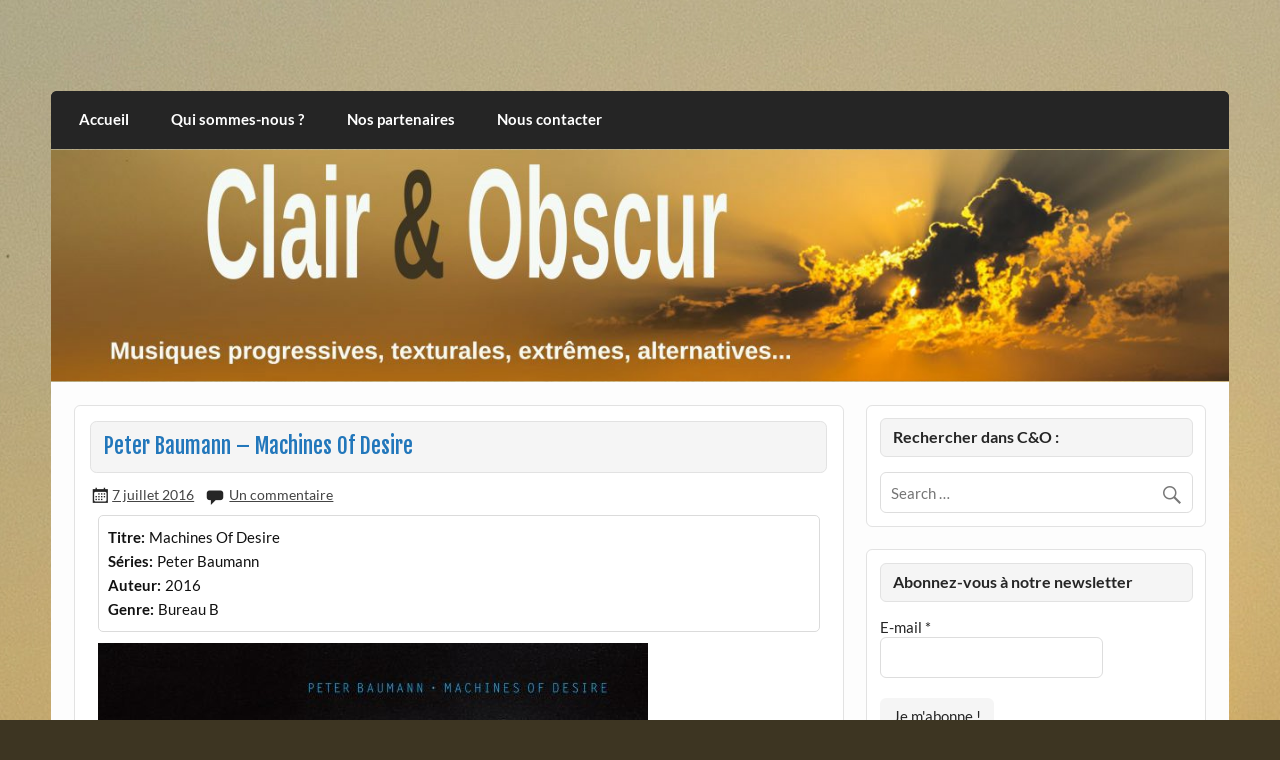

--- FILE ---
content_type: text/html; charset=UTF-8
request_url: https://clairetobscur.fr/peter-baumann-machines-of-desire/
body_size: 19007
content:
<!DOCTYPE html><!-- HTML 5 -->
<html lang="fr-FR">
<head>
<meta charset="UTF-8" />
<meta name="viewport" content="width=device-width, initial-scale=1">
<link rel="profile" href="https://gmpg.org/xfn/11" />
<link rel="pingback" href="https://clairetobscur.fr/xmlrpc.php" />
<meta name='robots' content='index, follow, max-image-preview:large, max-snippet:-1, max-video-preview:-1' />
<style>img:is([sizes="auto" i], [sizes^="auto," i]) { contain-intrinsic-size: 3000px 1500px }</style>
<!-- This site is optimized with the Yoast SEO plugin v26.7 - https://yoast.com/wordpress/plugins/seo/ -->
<title>Peter Baumann - Machines Of Desire - Clair et Obscur Berlin School &amp; Krautrock</title>
<meta name="description" content="&quot;Machines Of desire&quot;, ou le grand retour de Peter Baumann, &quot;l’ange blond&quot; du trio TD mythique. Un plongeon vers le passé et la Berlin school des seventies." />
<link rel="canonical" href="https://clairetobscur.fr/peter-baumann-machines-of-desire/" />
<meta property="og:locale" content="fr_FR" />
<meta property="og:type" content="article" />
<meta property="og:title" content="Peter Baumann - Machines Of Desire - Clair et Obscur Berlin School &amp; Krautrock" />
<meta property="og:description" content="&quot;Machines Of desire&quot;, ou le grand retour de Peter Baumann, &quot;l’ange blond&quot; du trio TD mythique. Un plongeon vers le passé et la Berlin school des seventies." />
<meta property="og:url" content="https://clairetobscur.fr/peter-baumann-machines-of-desire/" />
<meta property="og:site_name" content="Clair et Obscur" />
<meta property="article:publisher" content="https://www.facebook.com/clairetobscurwebzine" />
<meta property="article:author" content="https://www.facebook.com/clair.obscur.733" />
<meta property="article:published_time" content="2016-07-07T11:41:21+00:00" />
<meta property="article:modified_time" content="2016-08-03T14:16:00+00:00" />
<meta property="og:image" content="https://clairetobscur.fr/wp-content/uploads/2016/07/Peter-Baumann-Machines-Of-Desire-e1470233743910.jpg" />
<meta name="author" content="Admin" />
<meta name="twitter:card" content="summary_large_image" />
<meta name="twitter:label1" content="Écrit par" />
<meta name="twitter:data1" content="Admin" />
<meta name="twitter:label2" content="Durée de lecture estimée" />
<meta name="twitter:data2" content="7 minutes" />
<script type="application/ld+json" class="yoast-schema-graph">{"@context":"https://schema.org","@graph":[{"@type":"Article","@id":"https://clairetobscur.fr/peter-baumann-machines-of-desire/#article","isPartOf":{"@id":"https://clairetobscur.fr/peter-baumann-machines-of-desire/"},"author":{"name":"Admin","@id":"https://clairetobscur.fr/#/schema/person/bc8d050e2e2231e90c1522def42f9d8f"},"headline":"Peter Baumann &#8211; Machines Of Desire","datePublished":"2016-07-07T11:41:21+00:00","dateModified":"2016-08-03T14:16:00+00:00","mainEntityOfPage":{"@id":"https://clairetobscur.fr/peter-baumann-machines-of-desire/"},"wordCount":1474,"commentCount":1,"publisher":{"@id":"https://clairetobscur.fr/#organization"},"image":{"@id":"https://clairetobscur.fr/peter-baumann-machines-of-desire/#primaryimage"},"thumbnailUrl":"https://clairetobscur.fr/wp-content/uploads/2016/07/Peter-Baumann-Machines-Of-Desire-e1470233743910.jpg","articleSection":["Ambient &amp; Drone","Berlin School &amp; Krautrock"],"inLanguage":"fr-FR","potentialAction":[{"@type":"CommentAction","name":"Comment","target":["https://clairetobscur.fr/peter-baumann-machines-of-desire/#respond"]}]},{"@type":"WebPage","@id":"https://clairetobscur.fr/peter-baumann-machines-of-desire/","url":"https://clairetobscur.fr/peter-baumann-machines-of-desire/","name":"Peter Baumann - Machines Of Desire - Clair et Obscur Berlin School &amp; Krautrock","isPartOf":{"@id":"https://clairetobscur.fr/#website"},"primaryImageOfPage":{"@id":"https://clairetobscur.fr/peter-baumann-machines-of-desire/#primaryimage"},"image":{"@id":"https://clairetobscur.fr/peter-baumann-machines-of-desire/#primaryimage"},"thumbnailUrl":"https://clairetobscur.fr/wp-content/uploads/2016/07/Peter-Baumann-Machines-Of-Desire-e1470233743910.jpg","datePublished":"2016-07-07T11:41:21+00:00","dateModified":"2016-08-03T14:16:00+00:00","description":"\"Machines Of desire\", ou le grand retour de Peter Baumann, \"l’ange blond\" du trio TD mythique. Un plongeon vers le passé et la Berlin school des seventies.","breadcrumb":{"@id":"https://clairetobscur.fr/peter-baumann-machines-of-desire/#breadcrumb"},"inLanguage":"fr-FR","potentialAction":[{"@type":"ReadAction","target":["https://clairetobscur.fr/peter-baumann-machines-of-desire/"]}]},{"@type":"ImageObject","inLanguage":"fr-FR","@id":"https://clairetobscur.fr/peter-baumann-machines-of-desire/#primaryimage","url":"https://clairetobscur.fr/wp-content/uploads/2016/07/Peter-Baumann-Machines-Of-Desire-e1470233743910.jpg","contentUrl":"https://clairetobscur.fr/wp-content/uploads/2016/07/Peter-Baumann-Machines-Of-Desire-e1470233743910.jpg","width":550,"height":550},{"@type":"BreadcrumbList","@id":"https://clairetobscur.fr/peter-baumann-machines-of-desire/#breadcrumb","itemListElement":[{"@type":"ListItem","position":1,"name":"Accueil","item":"https://clairetobscur.fr/"},{"@type":"ListItem","position":2,"name":"Peter Baumann &#8211; Machines Of Desire"}]},{"@type":"WebSite","@id":"https://clairetobscur.fr/#website","url":"https://clairetobscur.fr/","name":"Clair et Obscur","description":"musiques progressives, électroniques, expérimentales, extrêmes, alternatives, texturales","publisher":{"@id":"https://clairetobscur.fr/#organization"},"potentialAction":[{"@type":"SearchAction","target":{"@type":"EntryPoint","urlTemplate":"https://clairetobscur.fr/?s={search_term_string}"},"query-input":{"@type":"PropertyValueSpecification","valueRequired":true,"valueName":"search_term_string"}}],"inLanguage":"fr-FR"},{"@type":"Organization","@id":"https://clairetobscur.fr/#organization","name":"Clair et Obscur","url":"https://clairetobscur.fr/","logo":{"@type":"ImageObject","inLanguage":"fr-FR","@id":"https://clairetobscur.fr/#/schema/logo/image/","url":"https://clairetobscur.fr/wp-content/uploads/2017/11/cropped-logo.jpg","contentUrl":"https://clairetobscur.fr/wp-content/uploads/2017/11/cropped-logo.jpg","width":280,"height":294,"caption":"Clair et Obscur"},"image":{"@id":"https://clairetobscur.fr/#/schema/logo/image/"},"sameAs":["https://www.facebook.com/clairetobscurwebzine"]},{"@type":"Person","@id":"https://clairetobscur.fr/#/schema/person/bc8d050e2e2231e90c1522def42f9d8f","name":"Admin","image":{"@type":"ImageObject","inLanguage":"fr-FR","@id":"https://clairetobscur.fr/#/schema/person/image/","url":"https://secure.gravatar.com/avatar/6d9b44be31c34e93121ef8df514dd3c7d2cd0a97b0781062ee865e7f76c87ef7?s=96&d=mm&r=g","contentUrl":"https://secure.gravatar.com/avatar/6d9b44be31c34e93121ef8df514dd3c7d2cd0a97b0781062ee865e7f76c87ef7?s=96&d=mm&r=g","caption":"Admin"},"sameAs":["https://clairetobscur.fr/","https://www.facebook.com/clair.obscur.733"],"url":"https://clairetobscur.fr/author/vallinescu/"}]}</script>
<!-- / Yoast SEO plugin. -->
<link rel='dns-prefetch' href='//static.addtoany.com' />
<link rel="alternate" type="application/rss+xml" title="Clair et Obscur &raquo; Flux" href="https://clairetobscur.fr/feed/" />
<link rel="alternate" type="application/rss+xml" title="Clair et Obscur &raquo; Flux des commentaires" href="https://clairetobscur.fr/comments/feed/" />
<link rel="alternate" type="application/rss+xml" title="Clair et Obscur &raquo; Peter Baumann &#8211; Machines Of Desire Flux des commentaires" href="https://clairetobscur.fr/peter-baumann-machines-of-desire/feed/" />
<!-- <link rel='stylesheet' id='courage-custom-fonts-css' href='https://clairetobscur.fr/wp-content/themes/courage/css/custom-fonts.css?ver=20180413' type='text/css' media='all' /> -->
<!-- <link rel='stylesheet' id='wp-block-library-css' href='https://clairetobscur.fr/wp-includes/css/dist/block-library/style.min.css?ver=4b46f6a5cffd9b069908e48c5454ea4f' type='text/css' media='all' /> -->
<link rel="stylesheet" type="text/css" href="//clairetobscur.fr/wp-content/cache/wpfc-minified/d3qqqidl/8b2et.css" media="all"/>
<style id='classic-theme-styles-inline-css' type='text/css'>
/*! This file is auto-generated */
.wp-block-button__link{color:#fff;background-color:#32373c;border-radius:9999px;box-shadow:none;text-decoration:none;padding:calc(.667em + 2px) calc(1.333em + 2px);font-size:1.125em}.wp-block-file__button{background:#32373c;color:#fff;text-decoration:none}
</style>
<style id='global-styles-inline-css' type='text/css'>
:root{--wp--preset--aspect-ratio--square: 1;--wp--preset--aspect-ratio--4-3: 4/3;--wp--preset--aspect-ratio--3-4: 3/4;--wp--preset--aspect-ratio--3-2: 3/2;--wp--preset--aspect-ratio--2-3: 2/3;--wp--preset--aspect-ratio--16-9: 16/9;--wp--preset--aspect-ratio--9-16: 9/16;--wp--preset--color--black: #353535;--wp--preset--color--cyan-bluish-gray: #abb8c3;--wp--preset--color--white: #ffffff;--wp--preset--color--pale-pink: #f78da7;--wp--preset--color--vivid-red: #cf2e2e;--wp--preset--color--luminous-vivid-orange: #ff6900;--wp--preset--color--luminous-vivid-amber: #fcb900;--wp--preset--color--light-green-cyan: #7bdcb5;--wp--preset--color--vivid-green-cyan: #00d084;--wp--preset--color--pale-cyan-blue: #8ed1fc;--wp--preset--color--vivid-cyan-blue: #0693e3;--wp--preset--color--vivid-purple: #9b51e0;--wp--preset--color--primary: #2277bb;--wp--preset--color--light-gray: #f0f0f0;--wp--preset--color--dark-gray: #777777;--wp--preset--gradient--vivid-cyan-blue-to-vivid-purple: linear-gradient(135deg,rgba(6,147,227,1) 0%,rgb(155,81,224) 100%);--wp--preset--gradient--light-green-cyan-to-vivid-green-cyan: linear-gradient(135deg,rgb(122,220,180) 0%,rgb(0,208,130) 100%);--wp--preset--gradient--luminous-vivid-amber-to-luminous-vivid-orange: linear-gradient(135deg,rgba(252,185,0,1) 0%,rgba(255,105,0,1) 100%);--wp--preset--gradient--luminous-vivid-orange-to-vivid-red: linear-gradient(135deg,rgba(255,105,0,1) 0%,rgb(207,46,46) 100%);--wp--preset--gradient--very-light-gray-to-cyan-bluish-gray: linear-gradient(135deg,rgb(238,238,238) 0%,rgb(169,184,195) 100%);--wp--preset--gradient--cool-to-warm-spectrum: linear-gradient(135deg,rgb(74,234,220) 0%,rgb(151,120,209) 20%,rgb(207,42,186) 40%,rgb(238,44,130) 60%,rgb(251,105,98) 80%,rgb(254,248,76) 100%);--wp--preset--gradient--blush-light-purple: linear-gradient(135deg,rgb(255,206,236) 0%,rgb(152,150,240) 100%);--wp--preset--gradient--blush-bordeaux: linear-gradient(135deg,rgb(254,205,165) 0%,rgb(254,45,45) 50%,rgb(107,0,62) 100%);--wp--preset--gradient--luminous-dusk: linear-gradient(135deg,rgb(255,203,112) 0%,rgb(199,81,192) 50%,rgb(65,88,208) 100%);--wp--preset--gradient--pale-ocean: linear-gradient(135deg,rgb(255,245,203) 0%,rgb(182,227,212) 50%,rgb(51,167,181) 100%);--wp--preset--gradient--electric-grass: linear-gradient(135deg,rgb(202,248,128) 0%,rgb(113,206,126) 100%);--wp--preset--gradient--midnight: linear-gradient(135deg,rgb(2,3,129) 0%,rgb(40,116,252) 100%);--wp--preset--font-size--small: 13px;--wp--preset--font-size--medium: 20px;--wp--preset--font-size--large: 36px;--wp--preset--font-size--x-large: 42px;--wp--preset--spacing--20: 0.44rem;--wp--preset--spacing--30: 0.67rem;--wp--preset--spacing--40: 1rem;--wp--preset--spacing--50: 1.5rem;--wp--preset--spacing--60: 2.25rem;--wp--preset--spacing--70: 3.38rem;--wp--preset--spacing--80: 5.06rem;--wp--preset--shadow--natural: 6px 6px 9px rgba(0, 0, 0, 0.2);--wp--preset--shadow--deep: 12px 12px 50px rgba(0, 0, 0, 0.4);--wp--preset--shadow--sharp: 6px 6px 0px rgba(0, 0, 0, 0.2);--wp--preset--shadow--outlined: 6px 6px 0px -3px rgba(255, 255, 255, 1), 6px 6px rgba(0, 0, 0, 1);--wp--preset--shadow--crisp: 6px 6px 0px rgba(0, 0, 0, 1);}:where(.is-layout-flex){gap: 0.5em;}:where(.is-layout-grid){gap: 0.5em;}body .is-layout-flex{display: flex;}.is-layout-flex{flex-wrap: wrap;align-items: center;}.is-layout-flex > :is(*, div){margin: 0;}body .is-layout-grid{display: grid;}.is-layout-grid > :is(*, div){margin: 0;}:where(.wp-block-columns.is-layout-flex){gap: 2em;}:where(.wp-block-columns.is-layout-grid){gap: 2em;}:where(.wp-block-post-template.is-layout-flex){gap: 1.25em;}:where(.wp-block-post-template.is-layout-grid){gap: 1.25em;}.has-black-color{color: var(--wp--preset--color--black) !important;}.has-cyan-bluish-gray-color{color: var(--wp--preset--color--cyan-bluish-gray) !important;}.has-white-color{color: var(--wp--preset--color--white) !important;}.has-pale-pink-color{color: var(--wp--preset--color--pale-pink) !important;}.has-vivid-red-color{color: var(--wp--preset--color--vivid-red) !important;}.has-luminous-vivid-orange-color{color: var(--wp--preset--color--luminous-vivid-orange) !important;}.has-luminous-vivid-amber-color{color: var(--wp--preset--color--luminous-vivid-amber) !important;}.has-light-green-cyan-color{color: var(--wp--preset--color--light-green-cyan) !important;}.has-vivid-green-cyan-color{color: var(--wp--preset--color--vivid-green-cyan) !important;}.has-pale-cyan-blue-color{color: var(--wp--preset--color--pale-cyan-blue) !important;}.has-vivid-cyan-blue-color{color: var(--wp--preset--color--vivid-cyan-blue) !important;}.has-vivid-purple-color{color: var(--wp--preset--color--vivid-purple) !important;}.has-black-background-color{background-color: var(--wp--preset--color--black) !important;}.has-cyan-bluish-gray-background-color{background-color: var(--wp--preset--color--cyan-bluish-gray) !important;}.has-white-background-color{background-color: var(--wp--preset--color--white) !important;}.has-pale-pink-background-color{background-color: var(--wp--preset--color--pale-pink) !important;}.has-vivid-red-background-color{background-color: var(--wp--preset--color--vivid-red) !important;}.has-luminous-vivid-orange-background-color{background-color: var(--wp--preset--color--luminous-vivid-orange) !important;}.has-luminous-vivid-amber-background-color{background-color: var(--wp--preset--color--luminous-vivid-amber) !important;}.has-light-green-cyan-background-color{background-color: var(--wp--preset--color--light-green-cyan) !important;}.has-vivid-green-cyan-background-color{background-color: var(--wp--preset--color--vivid-green-cyan) !important;}.has-pale-cyan-blue-background-color{background-color: var(--wp--preset--color--pale-cyan-blue) !important;}.has-vivid-cyan-blue-background-color{background-color: var(--wp--preset--color--vivid-cyan-blue) !important;}.has-vivid-purple-background-color{background-color: var(--wp--preset--color--vivid-purple) !important;}.has-black-border-color{border-color: var(--wp--preset--color--black) !important;}.has-cyan-bluish-gray-border-color{border-color: var(--wp--preset--color--cyan-bluish-gray) !important;}.has-white-border-color{border-color: var(--wp--preset--color--white) !important;}.has-pale-pink-border-color{border-color: var(--wp--preset--color--pale-pink) !important;}.has-vivid-red-border-color{border-color: var(--wp--preset--color--vivid-red) !important;}.has-luminous-vivid-orange-border-color{border-color: var(--wp--preset--color--luminous-vivid-orange) !important;}.has-luminous-vivid-amber-border-color{border-color: var(--wp--preset--color--luminous-vivid-amber) !important;}.has-light-green-cyan-border-color{border-color: var(--wp--preset--color--light-green-cyan) !important;}.has-vivid-green-cyan-border-color{border-color: var(--wp--preset--color--vivid-green-cyan) !important;}.has-pale-cyan-blue-border-color{border-color: var(--wp--preset--color--pale-cyan-blue) !important;}.has-vivid-cyan-blue-border-color{border-color: var(--wp--preset--color--vivid-cyan-blue) !important;}.has-vivid-purple-border-color{border-color: var(--wp--preset--color--vivid-purple) !important;}.has-vivid-cyan-blue-to-vivid-purple-gradient-background{background: var(--wp--preset--gradient--vivid-cyan-blue-to-vivid-purple) !important;}.has-light-green-cyan-to-vivid-green-cyan-gradient-background{background: var(--wp--preset--gradient--light-green-cyan-to-vivid-green-cyan) !important;}.has-luminous-vivid-amber-to-luminous-vivid-orange-gradient-background{background: var(--wp--preset--gradient--luminous-vivid-amber-to-luminous-vivid-orange) !important;}.has-luminous-vivid-orange-to-vivid-red-gradient-background{background: var(--wp--preset--gradient--luminous-vivid-orange-to-vivid-red) !important;}.has-very-light-gray-to-cyan-bluish-gray-gradient-background{background: var(--wp--preset--gradient--very-light-gray-to-cyan-bluish-gray) !important;}.has-cool-to-warm-spectrum-gradient-background{background: var(--wp--preset--gradient--cool-to-warm-spectrum) !important;}.has-blush-light-purple-gradient-background{background: var(--wp--preset--gradient--blush-light-purple) !important;}.has-blush-bordeaux-gradient-background{background: var(--wp--preset--gradient--blush-bordeaux) !important;}.has-luminous-dusk-gradient-background{background: var(--wp--preset--gradient--luminous-dusk) !important;}.has-pale-ocean-gradient-background{background: var(--wp--preset--gradient--pale-ocean) !important;}.has-electric-grass-gradient-background{background: var(--wp--preset--gradient--electric-grass) !important;}.has-midnight-gradient-background{background: var(--wp--preset--gradient--midnight) !important;}.has-small-font-size{font-size: var(--wp--preset--font-size--small) !important;}.has-medium-font-size{font-size: var(--wp--preset--font-size--medium) !important;}.has-large-font-size{font-size: var(--wp--preset--font-size--large) !important;}.has-x-large-font-size{font-size: var(--wp--preset--font-size--x-large) !important;}
:where(.wp-block-post-template.is-layout-flex){gap: 1.25em;}:where(.wp-block-post-template.is-layout-grid){gap: 1.25em;}
:where(.wp-block-columns.is-layout-flex){gap: 2em;}:where(.wp-block-columns.is-layout-grid){gap: 2em;}
:root :where(.wp-block-pullquote){font-size: 1.5em;line-height: 1.6;}
</style>
<!-- <link rel='stylesheet' id='book-review-css' href='https://clairetobscur.fr/wp-content/plugins/book-review/public/css/book-review-public.min.css?ver=2.3.9' type='text/css' media='all' /> -->
<!-- <link rel='stylesheet' id='contact-form-7-css' href='https://clairetobscur.fr/wp-content/plugins/contact-form-7/includes/css/styles.css?ver=6.1.4' type='text/css' media='all' /> -->
<!-- <link rel='stylesheet' id='social-widget-css' href='https://clairetobscur.fr/wp-content/plugins/social-media-widget/social_widget.css?ver=4b46f6a5cffd9b069908e48c5454ea4f' type='text/css' media='all' /> -->
<!-- <link rel='stylesheet' id='courage-stylesheet-css' href='https://clairetobscur.fr/wp-content/themes/courage/style.css?ver=1.5.7' type='text/css' media='all' /> -->
<link rel="stylesheet" type="text/css" href="//clairetobscur.fr/wp-content/cache/wpfc-minified/qsiltbfh/8b2et.css" media="all"/>
<style id='courage-stylesheet-inline-css' type='text/css'>
.site-title, .site-description {
position: absolute;
clip: rect(1px, 1px, 1px, 1px);
}
</style>
<!-- <link rel='stylesheet' id='genericons-css' href='https://clairetobscur.fr/wp-content/themes/courage/css/genericons/genericons.css?ver=3.4.1' type='text/css' media='all' /> -->
<!-- <link rel='stylesheet' id='themezee-related-posts-css' href='https://clairetobscur.fr/wp-content/themes/courage/css/themezee-related-posts.css?ver=20160421' type='text/css' media='all' /> -->
<!-- <link rel='stylesheet' id='addtoany-css' href='https://clairetobscur.fr/wp-content/plugins/add-to-any/addtoany.min.css?ver=1.16' type='text/css' media='all' /> -->
<link rel="stylesheet" type="text/css" href="//clairetobscur.fr/wp-content/cache/wpfc-minified/e746ua6w/8b2fx.css" media="all"/>
<script src='//clairetobscur.fr/wp-content/cache/wpfc-minified/6xy26bfd/4lpk1.js' type="text/javascript"></script>
<!-- <script type="text/javascript" async src="https://clairetobscur.fr/wp-content/plugins/burst-statistics/assets/js/timeme/timeme.min.js?ver=1768561336" id="burst-timeme-js"></script> -->
<!-- <script type="text/javascript" async src="https://clairetobscur.fr/wp-content/uploads/burst/js/burst.min.js?ver=1768561341" id="burst-js"></script> -->
<script type="text/javascript" id="addtoany-core-js-before">
/* <![CDATA[ */
window.a2a_config=window.a2a_config||{};a2a_config.callbacks=[];a2a_config.overlays=[];a2a_config.templates={};a2a_localize = {
Share: "Partager",
Save: "Enregistrer",
Subscribe: "S'abonner",
Email: "E-mail",
Bookmark: "Marque-page",
ShowAll: "Montrer tout",
ShowLess: "Montrer moins",
FindServices: "Trouver des service(s)",
FindAnyServiceToAddTo: "Trouver instantan&eacute;ment des services &agrave; ajouter &agrave;",
PoweredBy: "Propuls&eacute; par",
ShareViaEmail: "Partager par e-mail",
SubscribeViaEmail: "S’abonner par e-mail",
BookmarkInYourBrowser: "Ajouter un signet dans votre navigateur",
BookmarkInstructions: "Appuyez sur Ctrl+D ou \u2318+D pour mettre cette page en signet",
AddToYourFavorites: "Ajouter &agrave; vos favoris",
SendFromWebOrProgram: "Envoyer depuis n’importe quelle adresse e-mail ou logiciel e-mail",
EmailProgram: "Programme d’e-mail",
More: "Plus&#8230;",
ThanksForSharing: "Merci de partager !",
ThanksForFollowing: "Merci de nous suivre !"
};
/* ]]> */
</script>
<script type="text/javascript" defer src="https://static.addtoany.com/menu/page.js" id="addtoany-core-js"></script>
<script src='//clairetobscur.fr/wp-content/cache/wpfc-minified/m0407dik/8b2et.js' type="text/javascript"></script>
<!-- <script type="text/javascript" src="https://clairetobscur.fr/wp-includes/js/jquery/jquery.min.js?ver=3.7.1" id="jquery-core-js"></script> -->
<!-- <script type="text/javascript" src="https://clairetobscur.fr/wp-includes/js/jquery/jquery-migrate.min.js?ver=3.4.1" id="jquery-migrate-js"></script> -->
<!-- <script type="text/javascript" defer src="https://clairetobscur.fr/wp-content/plugins/add-to-any/addtoany.min.js?ver=1.1" id="addtoany-jquery-js"></script> -->
<!--[if lt IE 9]>
<script type="text/javascript" src="https://clairetobscur.fr/wp-content/themes/courage/js/html5shiv.min.js?ver=3.7.3" id="html5shiv-js"></script>
<![endif]-->
<script type="text/javascript" id="courage-jquery-navigation-js-extra">
/* <![CDATA[ */
var courage_mainnav_title = {"text":"Menu"};
/* ]]> */
</script>
<script src='//clairetobscur.fr/wp-content/cache/wpfc-minified/kp8uaki4/8b2et.js' type="text/javascript"></script>
<!-- <script type="text/javascript" src="https://clairetobscur.fr/wp-content/themes/courage/js/navigation.js?ver=20210324" id="courage-jquery-navigation-js"></script> -->
<link rel="https://api.w.org/" href="https://clairetobscur.fr/wp-json/" /><link rel="alternate" title="JSON" type="application/json" href="https://clairetobscur.fr/wp-json/wp/v2/posts/14610" /><link rel="EditURI" type="application/rsd+xml" title="RSD" href="https://clairetobscur.fr/xmlrpc.php?rsd" />
<link rel="alternate" title="oEmbed (JSON)" type="application/json+oembed" href="https://clairetobscur.fr/wp-json/oembed/1.0/embed?url=https%3A%2F%2Fclairetobscur.fr%2Fpeter-baumann-machines-of-desire%2F" />
<link rel="alternate" title="oEmbed (XML)" type="text/xml+oembed" href="https://clairetobscur.fr/wp-json/oembed/1.0/embed?url=https%3A%2F%2Fclairetobscur.fr%2Fpeter-baumann-machines-of-desire%2F&#038;format=xml" />
<style type="text/css">.recentcomments a{display:inline !important;padding:0 !important;margin:0 !important;}</style><!-- All in one Favicon 4.8 --><link rel="shortcut icon" href="https://clairetobscur.fr/wp-content/uploads/2014/09/CO.EclipseFavicon.ico" />
<style type="text/css" id="custom-background-css">
body.custom-background { background-color: #3d3522; background-image: url("https://clairetobscur.fr/wp-content/uploads/2017/10/CO-Fond-WordPress.jpg"); background-position: left top; background-size: auto; background-repeat: no-repeat; background-attachment: fixed; }
</style>
</head>
<body data-rsssl=1 class="wp-singular post-template-default single single-post postid-14610 single-format-standard custom-background wp-theme-courage" data-burst_id="14610" data-burst_type="post">
<a class="skip-link screen-reader-text" href="#content">Skip to content</a>
<div id="topheader-wrap">
<div id="topheader" class="clearfix">
</div>	</div>
<div id="wrapper" class="hfeed">
<div id="header-wrap">
<header id="header" class="clearfix" role="banner">
<div id="logo" class="clearfix">
<p class="site-title"><a href="https://clairetobscur.fr/" rel="home">Clair et Obscur</a></p>
<p class="site-description">musiques progressives, électroniques, expérimentales, extrêmes, alternatives, texturales</p>
</div>
<div id="header-content" class="clearfix">
</div>
</header>
</div>
<div id="navi-wrap">
<nav id="mainnav" class="clearfix" role="navigation">
<ul id="mainnav-menu" class="main-navigation-menu"><li id="menu-item-4715" class="menu-item menu-item-type-custom menu-item-object-custom menu-item-home menu-item-4715"><a href="https://clairetobscur.fr/">Accueil</a></li>
<li id="menu-item-4717" class="menu-item menu-item-type-post_type menu-item-object-page menu-item-4717"><a href="https://clairetobscur.fr/qui/">Qui sommes-nous ?</a></li>
<li id="menu-item-4716" class="menu-item menu-item-type-post_type menu-item-object-page menu-item-4716"><a href="https://clairetobscur.fr/partenaires/">Nos partenaires</a></li>
<li id="menu-item-4826" class="menu-item menu-item-type-post_type menu-item-object-page menu-item-4826"><a href="https://clairetobscur.fr/nous-contacter/">Nous contacter</a></li>
</ul>			</nav>
</div>
<div id="custom-header">
<a href="https://www.clairetobscur.fr">
<img src="https://clairetobscur.fr/wp-content/uploads/2017/10/cropped-CO-Bandeau-Site.jpg" srcset="https://clairetobscur.fr/wp-content/uploads/2017/10/cropped-CO-Bandeau-Site.jpg 1320w, https://clairetobscur.fr/wp-content/uploads/2017/10/cropped-CO-Bandeau-Site-200x39.jpg 200w, https://clairetobscur.fr/wp-content/uploads/2017/10/cropped-CO-Bandeau-Site-500x98.jpg 500w, https://clairetobscur.fr/wp-content/uploads/2017/10/cropped-CO-Bandeau-Site-600x118.jpg 600w" width="1320" height="259" alt="Clair et Obscur">
</a>
</div>
<div id="wrap" class="clearfix">
<section id="content" class="primary" role="main">
<article id="post-14610" class="post-14610 post type-post status-publish format-standard hentry category-ambient-drone category-berlin-school-krautrock">
<h1 class="entry-title post-title">Peter Baumann &#8211; Machines Of Desire</h1>		
<div class="entry-meta postmeta"><span class="meta-date"><a href="https://clairetobscur.fr/peter-baumann-machines-of-desire/" title="11:41" rel="bookmark"><time class="entry-date published updated" datetime="2016-07-07T11:41:21+02:00">7 juillet 2016</time></a></span>
<span class="meta-comments">
<a href="https://clairetobscur.fr/peter-baumann-machines-of-desire/#comments">Un commentaire</a>	</span>
</div>
<div class="entry clearfix">
<div id="book-review" itemscope itemtype="http://schema.org/Review"
style="border-style: solid; border-width: 1px; border-color: #dbdbdb;">
<!-- Meta for schema.org -->
<meta itemprop="headline" content="Peter Baumann &#8211; Machines Of Desire">
<!-- author is mandatory! -->
<meta itemprop="author" content="Admin">
<meta itemprop="datePublished" content="2016-07-07">
<!-- Cover -->
<!-- Title -->
<label for="book_review_title">
Titre:
</label>
<span itemprop="itemReviewed" itemscope itemtype="http://schema.org/Thing" id="book_review_title">
<span itemprop="name">Machines Of Desire</span>
</span>
<br>
<!-- Series -->
<label for="book_review_series">
Séries:
</label>
<span id="book_review_series">
Peter Baumann  </span>
<br>
<!-- Author -->
<label for="book_review_author">
Auteur:
</label>
<span id="book_review_author">
<span>
2016    </span>
</span>
<br>
<!-- Genre -->
<label for="book_review_genre">
Genre:
</label>
<span itemprop="genre" id="book_review_genre">
Bureau B  </span>
<br>
<!-- Publisher -->
<!-- Release Date -->
<!-- Format -->
<!-- Pages -->
<!-- Source -->
<!-- Custom Fields -->
<!-- Rating -->
<!-- Summary / Synopsis -->
<ul id="book-review-links" class="links">
<!-- Site Links -->
</li>
<!-- Custom Links -->
</ul>
</div><div itemprop="reviewBody"><p style="text-align: justify;"><img fetchpriority="high" decoding="async" class="alignnone size-full wp-image-14611" src="https://clairetobscur.fr/wp-content/uploads/2016/07/Peter-Baumann-Machines-Of-Desire-e1470233743910.jpg" alt="Peter Baumann  Machines Of Desire" width="550" height="550" /></p>
<p style="text-align: justify;">Inutile de présenter Peter Baumann, passons de suite à… Stop, freinage d’urgence ! Je me rends compte que nos « jeunes lecteurs », comme l’écrivaient certains magazines de ma jeunesse (je parle ici de ceux de moins de 40 ans), n’étaient même pas nés lorsque Peter Baumann a cessé de faire de la musique, et même d’en produire. Donc je reprends : Peter Baumann fut le troisième homme d’un trio mythique, le Tangerine Dream de l’époque où le groupe explosa les charts avec une série d’albums culte, marquant l’univers du (kraut)rock &#8211; l’étiquette Berlin School a quasiment été taillée sur mesure pour ce trio-là. Et même si Baumann n’a posé que cinq ans ses valises dans un groupe à géométrie très variable, il l’a marqué de son empreinte et lui a sans doute offert ses meilleurs opus. Et quelle empreinte, au fait ? Si Edgar Froese en était le cerveau, et Chris Franke son sorcier des séquenceurs, on juge que le jeune Peter Baumann (19 ans à peine lorsqu’il rejoint le groupe vers fin 1971) en était à la fois l’âme et le mélodiste. On lui doit notamment ces mélopées orientalisantes qui ont imprégné les LPs et les concerts du Dream durant les « années Virgin », avant de disparaître dès la période qui suivra, celle d’un nouveau trio bien plus électro reconstitué avec le très jeune aussi Johannes Schmoelling.</p>
<p style="text-align: justify;">Avant même sa sortie définitive du Dream en 1977 à l’issue de la tournée américaine de 1977, Baumann avait déjà sorti deux LPs solo remarquables : <em>Romance 76</em> (1976), puis <em>Transharmonics Nights</em> (1978), dont on reparlera dans Clair &amp; Obscur à l’occasion de leur réédition chez Cherry Red. Mais le virage des eighties n’avait guère été convaincant (deux albums hors genre, trop électro et assez insipides). Il émigrera alors aux USA et y créera son propre label Private Music, qui a notamment lancé la carrière de Yanni ou Patrick O’Hearn, lui-même restant dans l’ombre de ses artistes. Puis, plus rien… en tout cas, rien de musical ou presque, hormis une ou deux tentatives sans lendemains. Un virage plus radical encore de son existence le conduira à la création de la Baumann Foundation à vocation humaniste, versée en philosophie, psychologie, biologie et diverses sciences cognitives. On le pensait donc à jamais perdu pour la musique et pour ses fans ? Eh bien non.</p>
<p style="text-align: justify;"><img decoding="async" class="alignnone size-full wp-image-14612" src="https://clairetobscur.fr/wp-content/uploads/2016/07/Peter-Baumann.jpg" alt="Peter Baumann" width="550" height="309" srcset="https://clairetobscur.fr/wp-content/uploads/2016/07/Peter-Baumann.jpg 550w, https://clairetobscur.fr/wp-content/uploads/2016/07/Peter-Baumann-200x112.jpg 200w, https://clairetobscur.fr/wp-content/uploads/2016/07/Peter-Baumann-500x281.jpg 500w" sizes="(max-width: 550px) 100vw, 550px" /></p>
<p style="text-align: justify;">Car c’est maintenant que Peter nous surprend avec ce come-back auquel il comptait associer Edgar Froese &#8211; mais il n’a hélas pas eu le temps de le faire, pour les raisons que l’on sait. Un simple retour comme tant d’autres ? Non, un véritable événement pour les fans du Dream, je parle de ceux de sa première période déjà citée, les années « virginales » 72 à 77 du trio mythique Froese/Franke/Baumann. Evénement d’autant plus marquant&#8230; que Baumann y retrouve ses marques et reprend quasiment sa copie là où il l’avait laissée en 1977, avec un album au son et à l’inspiration très typés seventies. Vu la photo promotionnelle du revenant entouré d’un arsenal de claviers vintage (tiens, il ne les aurait donc pas revendus ; y avait-il préméditation ?), on présume que les sonorités « d’époque-ou-c’est-tout-comme » de ce nouvel album sont réellement issues de machines et de hardware vintage, et non pas de samples et autres synthés virtuels devenus quasiment la norme pour les musiciens actuels (question de budget et de simplicité logistique, à notre époque du Tout numérique).</p>
<p style="text-align: justify;">Et la musique, alors ? <em>Machines Of Desire</em>, ce sont 10 titres faisant tous entendre ces sons venus « d’ailleurs dans le temps » (jusqu’au mellotron dont il usait souvent avec le Dream). Sur ces 10 plages assez sombres, on sent qu’il a digéré le courant dark ambient (cela dit, Tangerine dream ne l’avait-il pas inventé aussi, dans <a href="https://clairetobscur.fr/tangerine-dream-une-histoire-part-3-zeit-1972/" target="_blank"><em>Zeit</em></a> ou <a href="https://clairetobscur.fr/tangerine-dream-une-histoire-part-4-atem/" target="_blank"><em>Atem</em></a> ?) mais l’album est aussi très imprégné de rythmes et de séquenceurs, dans la droite ligne des groupes Motorik, à l’instar du Kratwerk de la même époque (<em>Autobahn</em>, <em>Trans Europe Express</em>), mais aussi de Baumann lui-même, celui du très séquencé « Bicentennial Présent » sur <em>Romance 76</em>, et de la quasi-totalité des titres de <em>Transharmonics Nights</em>. On retrouve même quelques rappels rythmiques et mélodiques explicites à ces deux albums (clin d’œil, auto-plagiat ?) sur les titres « Searching In Vain », « Valley Of The Gods », et plus encore sur « Ordinary Wonder » avec cette boîte à rythmes très seventies et ces sons de claviers recopiés sur ceux de son album de 1978. Autre gimmick, et réminiscence des seventies du Dream, l’usage ici et là de voix modifiées (samples ou vocoder), sur le titre introductif « The Blue Dream » puis, plus surprenant, d’un chœur masculin sur le titre conclusif « Dust To Dust » (chœur peu modifié cette fois, pour ne pas dire très « orthodoxe »), à la manière du dark ambient néoclassique de Raison d’être et autres artistes du label Cold Meat. Un label dont il reprend parfois aussi les rythmes martial/industrial percutants (tels ceux du side project Sophia de Peter Bjargo, leader du groupe Arcana), sur le titre « Echo In The Cave ».</p>
<p style="text-align: justify;">Globalement, et ça ne sera pas pour déplaire aux fans d’ambient, l’album est dark et navigue en eaux troubles. Somme toute à l’image du Dream de la période Virgin, plus proches à cette époque du dark ambient naissant que du New-age ou de l’électro dans lequel on a classé TD dans son évolution ultérieure. On regrettera bien sûr l’absence relative de développements sur ces 10 titres ne dépassant guère 6 minutes &#8211; sur un CD, la place ne manque plus pour les epics ! Et que Peter Baumann n’ait pas renouvelé le coup de maître de son œuvre majeure, la fabuleuse suite « Meadow Of Infinity + The Glass Bridge » de <em>Romance 76</em> : chef d’œuvre absolu, sombre et romantique, fascinant et inclassable, qui aurait dû marquer son époque et attirer jusqu’aux amateurs de musique classique ou contemporaine. A croire que l’étiquette « inclassable » sera toujours une sorte de marque d’infamie ne permettant pas à une œuvre de s’extraire de la masse et de s’imposer comme elle le mérite.</p>
<p style="text-align: justify;">Le design visuel maintenant : anonyme hélas et doublement frustrant par l’absence de toute photo ou illustration, et par les signes cabalistiques du recto où, sauf erreur, on finira peut-être par reconnaître les lettres MOD (celles du titre du CD ?) Un digipack slim insignifiant et presque laid, disons le, quand Cold Meat Industry par exemple avait su transformer certains des siens en objets collector (cf. MZ412). De même le lettrage rose/bleu discret et peu lisible (rappel en moins visible encore du design visuel de <em>Transharmonics Nights</em>) risque de rendre l’objet totalement invisible sur le rayonnage des disquaires.</p>
<p style="text-align: justify;">Alors, un CD réservé aux déjà initiés ? En partie, car il s’agit d’un véritable retour aux sources de l’analogique et du « son Baumann » d’avant 80. Et à la fois, ce sera une découverte pour ceux (ces « plus jeunes » cités en intro) qui, faute d’avoir connu de visu les seventies, auraient aussi zappé Peter Baumann face à l’afflux de techno et d’électro qui inondent le marché depuis la décennie suivante. Alors les « jeunes », goûtez-moi-ça, et vous m’en direz des nouvelles. Quant aux anciens, revenez-y, c’est du Baumann authentique. Comme pour le néo-prog souvent jugé non évolutif et trop fidèle à ses sources, on pourra bien sûr lui reprocher de ne pas savoir ou vouloir « se renouveler », d’être resté scotché à un passé révolu ? Mais quel bonheur, aussi, d’avoir enfin une sorte de troisième album « inédit » de Peter Baumann… qui aurait aussi bien pu sortir en 1980. Ou presque. Un album uchronique, en somme ?</p>
<p style="text-align: right;">Jean-Michel Calvez</p>
<p style="text-align: justify;">NB : Bureau B… comme Baumann ? Autoproduction ? Point du tout. Bureau B est un label (allemand) qui, comme Spalax à une époque avec le fond de catalogue Ohr, semble dédié à la krautrock musik allemande ou assimilée. Il édite ou réédite divers artistes de ce genre, connus ou moins connus : Cluster (avec C ou K), Moebius, Harald Grosskopf, Rolf Trostel, Conrad Schnitzler, Asmus Tietchens, You, etc. Peter Baumann y avait donc aussi sa place même si, bizarrement, ses deux précédents albums cités dans cette chronique sont réédités (et remasterisés) sous un autre label, britannique celui-là : Cherry Red.</p>
<p style="text-align: center;"><a href="http://www.bureau-b.com/peterbaumann.php" target="_blank">http://www.bureau-b.com/</a></p>
<p style="text-align: center;">[responsive_vid]</p>
<p style="text-align: center;">
</div><div class="addtoany_share_save_container addtoany_content addtoany_content_bottom"><div class="a2a_kit a2a_kit_size_20 addtoany_list" data-a2a-url="https://clairetobscur.fr/peter-baumann-machines-of-desire/" data-a2a-title="Peter Baumann – Machines Of Desire"><a class="a2a_button_facebook" href="https://www.addtoany.com/add_to/facebook?linkurl=https%3A%2F%2Fclairetobscur.fr%2Fpeter-baumann-machines-of-desire%2F&amp;linkname=Peter%20Baumann%20%E2%80%93%20Machines%20Of%20Desire" title="Facebook" rel="nofollow noopener" target="_blank"></a><a class="a2a_button_printfriendly" href="https://www.addtoany.com/add_to/printfriendly?linkurl=https%3A%2F%2Fclairetobscur.fr%2Fpeter-baumann-machines-of-desire%2F&amp;linkname=Peter%20Baumann%20%E2%80%93%20Machines%20Of%20Desire" title="PrintFriendly" rel="nofollow noopener" target="_blank"></a></div></div>			<!-- <rdf:RDF xmlns:rdf="http://www.w3.org/1999/02/22-rdf-syntax-ns#"
xmlns:dc="http://purl.org/dc/elements/1.1/"
xmlns:trackback="http://madskills.com/public/xml/rss/module/trackback/">
<rdf:Description rdf:about="https://clairetobscur.fr/peter-baumann-machines-of-desire/"
dc:identifier="https://clairetobscur.fr/peter-baumann-machines-of-desire/"
dc:title="Peter Baumann &#8211; Machines Of Desire"
trackback:ping="https://clairetobscur.fr/peter-baumann-machines-of-desire/trackback/" />
</rdf:RDF> -->
<div class="page-links"></div>			
</div>
<div class="postinfo clearfix">
<span class="meta-category">
<a href="https://clairetobscur.fr/category/ambient-drone/" rel="category tag">Ambient &amp; Drone</a>, <a href="https://clairetobscur.fr/category/berlin-school-krautrock/" rel="category tag">Berlin School &amp; Krautrock</a>				</span>
</div>
</article>		
<div id="comments">
<h3 class="comments-title"><span>Un commentaire</span></h3>
<ul class="commentlist">
<li class="comment even thread-even depth-1" id="comment-136104">
<div id="div-comment-136104" class="comment-body">
<div class="comment-author vcard">
<img alt='' src='https://secure.gravatar.com/avatar/bf7873b25d3e59a2a548a85536760df3d0468a491940c9aa55ff7996408f6b74?s=56&#038;d=mm&#038;r=g' srcset='https://secure.gravatar.com/avatar/bf7873b25d3e59a2a548a85536760df3d0468a491940c9aa55ff7996408f6b74?s=112&#038;d=mm&#038;r=g 2x' class='avatar avatar-56 photo' height='56' width='56' loading='lazy' decoding='async'/>					<span class="fn">Didier_P</span>				</div>
<div class="comment-meta commentmetadata">
<a href="https://clairetobscur.fr/peter-baumann-machines-of-desire/#comment-136104">14 juin 2017 à 17:21</a>
</div>
<div class="comment-content"><p>J&rsquo;ai ADORE ses 2 premiers albums solo, moins le reste.</p>
</div>
<div class="reply">
<a rel="nofollow" class="comment-reply-link" href="#comment-136104" data-commentid="136104" data-postid="14610" data-belowelement="comment-136104" data-respondelement="respond" data-replyto="Répondre à Didier_P" aria-label="Répondre à Didier_P">Répondre</a>				</div>
</div>
</li><!-- #comment-## -->
</ul>
<div id="respond" class="comment-respond">
<h3 id="reply-title" class="comment-reply-title">Laisser un commentaire <small><a rel="nofollow" id="cancel-comment-reply-link" href="/peter-baumann-machines-of-desire/#respond" style="display:none;">Annuler la réponse</a></small></h3><form action="https://clairetobscur.fr/wp-comments-post.php" method="post" id="commentform" class="comment-form"><p class="comment-notes"><span id="email-notes">Votre adresse e-mail ne sera pas publiée.</span> <span class="required-field-message">Les champs obligatoires sont indiqués avec <span class="required">*</span></span></p><p class="comment-form-comment"><label for="comment">Commentaire <span class="required">*</span></label> <textarea id="comment" name="comment" cols="45" rows="8" maxlength="65525" required="required"></textarea></p><p class="comment-form-author"><label for="author">Nom <span class="required">*</span></label> <input id="author" name="author" type="text" value="" size="30" maxlength="245" autocomplete="name" required="required" /></p>
<p class="comment-form-email"><label for="email">E-mail <span class="required">*</span></label> <input id="email" name="email" type="text" value="" size="30" maxlength="100" aria-describedby="email-notes" autocomplete="email" required="required" /></p>
<p class="comment-form-url"><label for="url">Site web</label> <input id="url" name="url" type="text" value="" size="30" maxlength="200" autocomplete="url" /></p>
<p class="comment-form-mailpoet">
<label for="mailpoet_subscribe_on_comment">
<input
type="checkbox"
id="mailpoet_subscribe_on_comment"
value="1"
name="mailpoet[subscribe_on_comment]"
/>&nbsp;Oui, ajoutez-moi à votre liste de diffusion.
</label>
</p><p class="form-submit"><input name="submit" type="submit" id="submit" class="submit" value="Laisser un commentaire" /> <input type='hidden' name='comment_post_ID' value='14610' id='comment_post_ID' />
<input type='hidden' name='comment_parent' id='comment_parent' value='0' />
</p><p style="display: none;"><input type="hidden" id="akismet_comment_nonce" name="akismet_comment_nonce" value="a67146f4c0" /></p><p style="display: none !important;" class="akismet-fields-container" data-prefix="ak_"><label>&#916;<textarea name="ak_hp_textarea" cols="45" rows="8" maxlength="100"></textarea></label><input type="hidden" id="ak_js_1" name="ak_js" value="205"/><script>document.getElementById( "ak_js_1" ).setAttribute( "value", ( new Date() ).getTime() );</script></p></form>	</div><!-- #respond -->
<p class="akismet_comment_form_privacy_notice">Ce site utilise Akismet pour réduire les indésirables. <a href="https://akismet.com/privacy/" target="_blank" rel="nofollow noopener">En savoir plus sur la façon dont les données de vos commentaires sont traitées</a>.</p>		
</div>
</section>
<section id="sidebar" class="secondary clearfix" role="complementary">
<aside id="search-5" class="widget widget_search clearfix"><h3 class="widgettitle"><span>Rechercher dans C&#038;O :</span></h3>
<form role="search" method="get" class="search-form" action="https://clairetobscur.fr/">
<label>
<span class="screen-reader-text">Search for:</span>
<input type="search" class="search-field" placeholder="Search &hellip;" value="" name="s">
</label>
<button type="submit" class="search-submit">
<span class="genericon-search"></span>
</button>
</form>
</aside>      <aside id="mailpoet_form-4" class="widget widget_mailpoet_form clearfix">
<h3 class="widgettitle"><span>Abonnez-vous à notre newsletter</span></h3>
<div class="
mailpoet_form_popup_overlay
"></div>
<div
id="mailpoet_form_2"
class="
mailpoet_form
mailpoet_form_widget
mailpoet_form_position_
mailpoet_form_animation_
"
>
<style type="text/css">
#mailpoet_form_2 .mailpoet_form {  }
#mailpoet_form_2 .mailpoet_column_with_background { padding: 10px; }
#mailpoet_form_2 .mailpoet_form_column:not(:first-child) { margin-left: 20px; }
#mailpoet_form_2 .mailpoet_paragraph { line-height: 20px; margin-bottom: 20px; }
#mailpoet_form_2 .mailpoet_segment_label, #mailpoet_form_2 .mailpoet_text_label, #mailpoet_form_2 .mailpoet_textarea_label, #mailpoet_form_2 .mailpoet_select_label, #mailpoet_form_2 .mailpoet_radio_label, #mailpoet_form_2 .mailpoet_checkbox_label, #mailpoet_form_2 .mailpoet_list_label, #mailpoet_form_2 .mailpoet_date_label { display: block; font-weight: normal; }
#mailpoet_form_2 .mailpoet_text, #mailpoet_form_2 .mailpoet_textarea, #mailpoet_form_2 .mailpoet_select, #mailpoet_form_2 .mailpoet_date_month, #mailpoet_form_2 .mailpoet_date_day, #mailpoet_form_2 .mailpoet_date_year, #mailpoet_form_2 .mailpoet_date { display: block; }
#mailpoet_form_2 .mailpoet_text, #mailpoet_form_2 .mailpoet_textarea { width: 200px; }
#mailpoet_form_2 .mailpoet_checkbox {  }
#mailpoet_form_2 .mailpoet_submit {  }
#mailpoet_form_2 .mailpoet_divider {  }
#mailpoet_form_2 .mailpoet_message {  }
#mailpoet_form_2 .mailpoet_form_loading { width: 30px; text-align: center; line-height: normal; }
#mailpoet_form_2 .mailpoet_form_loading > span { width: 5px; height: 5px; background-color: #5b5b5b; }#mailpoet_form_2{;}#mailpoet_form_2 .mailpoet_message {margin: 0; padding: 0 20px;}#mailpoet_form_2 .mailpoet_paragraph.last {margin-bottom: 0} @media (max-width: 500px) {#mailpoet_form_2 {background-image: none;}} @media (min-width: 500px) {#mailpoet_form_2 .last .mailpoet_paragraph:last-child {margin-bottom: 0}}  @media (max-width: 500px) {#mailpoet_form_2 .mailpoet_form_column:last-child .mailpoet_paragraph:last-child {margin-bottom: 0}} 
</style>
<form
target="_self"
method="post"
action="https://clairetobscur.fr/wp-admin/admin-post.php?action=mailpoet_subscription_form"
class="mailpoet_form mailpoet_form_form mailpoet_form_widget"
novalidate
data-delay=""
data-exit-intent-enabled=""
data-font-family=""
data-cookie-expiration-time=""
>
<input type="hidden" name="data[form_id]" value="2" />
<input type="hidden" name="token" value="ac1c1faa6f" />
<input type="hidden" name="api_version" value="v1" />
<input type="hidden" name="endpoint" value="subscribers" />
<input type="hidden" name="mailpoet_method" value="subscribe" />
<label class="mailpoet_hp_email_label" style="display: none !important;">Veuillez laisser ce champ vide<input type="email" name="data[email]"/></label><div class="mailpoet_paragraph"><label for="form_email_2" class="mailpoet_text_label"  data-automation-id="form_email_label" >E-mail <span class="mailpoet_required" aria-hidden="true">*</span></label><input type="email" autocomplete="email" class="mailpoet_text" id="form_email_2" name="data[form_field_MWMwMDMxNTY3MTg4X2VtYWls]" title="E-mail" value="" data-automation-id="form_email" data-parsley-errors-container=".mailpoet_error_14ll4" data-parsley-required="true" required aria-required="true" data-parsley-minlength="6" data-parsley-maxlength="150" data-parsley-type-message="Cette valeur doit être un e-mail valide." data-parsley-required-message="Ce champ est nécessaire."/><span class="mailpoet_error_14ll4"></span></div>
<div class="mailpoet_paragraph"><input type="submit" class="mailpoet_submit" value="Je m&#039;abonne !" data-automation-id="subscribe-submit-button" style="border-color:transparent;" /><span class="mailpoet_form_loading"><span class="mailpoet_bounce1"></span><span class="mailpoet_bounce2"></span><span class="mailpoet_bounce3"></span></span></div>
<div class="mailpoet_message">
<p class="mailpoet_validate_success"
style="display:none;"
>Vérifiez votre boîte de réception ou vos indésirables afin de confirmer votre abonnement.
</p>
<p class="mailpoet_validate_error"
style="display:none;"
>        </p>
</div>
</form>
</div>
</aside>
<aside id="text-8" class="widget widget_text clearfix"><h3 class="widgettitle"><span>C&#038;O, c&rsquo;est quoi ?</span></h3>			<div class="textwidget"><p>Clair &amp; Obscur est un blog animé par des passionnés de musiques en tout genre.</p>
<p>Les chroniques d&rsquo;hier et d&rsquo;aujourd&rsquo;hui publiées au fil de nos pages explorent donc une large variété de styles, de combinaisons et d&rsquo;esthétiques : du rock progressif à l&rsquo;ambient, en passant par le metal, le post-rock, la folk, la pop indé, les musiques électroniques, expérimentales, extrêmes, alternatives, etc.</p>
<p>Et cette ligne éditoriale continuera de s&rsquo;élargir encore en fonction de la curiosité et des coups de cœur de chacun, car notre principal moteur reste avant tout l&rsquo;envie de promouvoir nos découvertes et de les partager avec vous.</p>
<p>Merci de vos visites et de votre fidélité !</p>
<p>L&rsquo;équipe de rédaction</p>
</div>
</aside><aside id="social-widget-2" class="widget Social_Widget clearfix"><h3 class="widgettitle"><span>Suivez C&#038;O !</span></h3><div class="socialmedia-buttons smw_left"><a href="https://www.facebook.com/clairetobscurwebzine/" rel="nofollow" target="_blank"><img width="32" height="32" src="https://clairetobscur.fr/wp-content/plugins/social-media-widget/images/heart/32/facebook.png" 
alt=" Facebook" 
title=" Facebook" style="opacity: 0.8; -moz-opacity: 0.8;" class="fade" /></a></div></aside><aside id="recent-comments-4" class="widget widget_recent_comments clearfix"><h3 class="widgettitle"><span>Commentaires récents :</span></h3><ul id="recentcomments"><li class="recentcomments"><span class="comment-author-link">Lucas Biela</span> dans <a href="https://clairetobscur.fr/work-drugs-post-modern-expression/#comment-191623">Work Drugs &#8211; Post Modern Expression</a></li><li class="recentcomments"><span class="comment-author-link">Jordi</span> dans <a href="https://clairetobscur.fr/work-drugs-post-modern-expression/#comment-191612">Work Drugs &#8211; Post Modern Expression</a></li><li class="recentcomments"><span class="comment-author-link">Alain MASSARD</span> dans <a href="https://clairetobscur.fr/bob-seger-the-silver-bullet-band-against-the-wind/#comment-191509">Bob Seger &#038; The Silver Bullet Band – Against The Wind</a></li><li class="recentcomments"><span class="comment-author-link">Lucas Biela</span> dans <a href="https://clairetobscur.fr/romano-gule-gule/#comment-191468">Romano – Güle Güle</a></li><li class="recentcomments"><span class="comment-author-link">Laurence</span> dans <a href="https://clairetobscur.fr/romano-gule-gule/#comment-191466">Romano – Güle Güle</a></li><li class="recentcomments"><span class="comment-author-link">Lahouste Michel</span> dans <a href="https://clairetobscur.fr/lunatic-soul-the-world-under-unsun/#comment-191434">Lunatic Soul – The World Under Unsun</a></li><li class="recentcomments"><span class="comment-author-link">Thierry Folcher</span> dans <a href="https://clairetobscur.fr/bob-seger-the-silver-bullet-band-against-the-wind/#comment-191428">Bob Seger &#038; The Silver Bullet Band – Against The Wind</a></li><li class="recentcomments"><span class="comment-author-link">Xavier</span> dans <a href="https://clairetobscur.fr/bob-seger-the-silver-bullet-band-against-the-wind/#comment-191421">Bob Seger &#038; The Silver Bullet Band – Against The Wind</a></li><li class="recentcomments"><span class="comment-author-link">Tony koscak</span> dans <a href="https://clairetobscur.fr/lunatic-soul-the-world-under-unsun/#comment-191418">Lunatic Soul – The World Under Unsun</a></li><li class="recentcomments"><span class="comment-author-link">Metalhead</span> dans <a href="https://clairetobscur.fr/hommage-a-marilyn-mazur-1955-2025/#comment-191416">Hommage à Marilyn Mazur (1955-2025)</a></li></ul></aside><aside id="categories-4" class="widget widget_categories clearfix"><h3 class="widgettitle"><span>Catégories :</span></h3>
<ul>
<li class="cat-item cat-item-2"><a href="https://clairetobscur.fr/category/agenda-news/">Agenda &amp; News</a>
</li>
<li class="cat-item cat-item-56"><a href="https://clairetobscur.fr/category/album-de-trop/">Album de trop ?</a>
</li>
<li class="cat-item cat-item-15"><a href="https://clairetobscur.fr/category/ambient-drone/">Ambient &amp; Drone</a>
</li>
<li class="cat-item cat-item-12"><a href="https://clairetobscur.fr/category/berlin-school-krautrock/">Berlin School &amp; Krautrock</a>
</li>
<li class="cat-item cat-item-54"><a href="https://clairetobscur.fr/category/blues-rock/">Blues-Rock</a>
</li>
<li class="cat-item cat-item-34"><a href="https://clairetobscur.fr/category/djent-metalcore-post-hardcore/">Djent, Metalcore &amp; Post-Hardcore</a>
</li>
<li class="cat-item cat-item-55"><a href="https://clairetobscur.fr/category/dossier/">Dossier</a>
</li>
<li class="cat-item cat-item-23"><a href="https://clairetobscur.fr/category/electro-synthpop/">Electro &amp; Synthpop</a>
</li>
<li class="cat-item cat-item-13"><a href="https://clairetobscur.fr/category/folk-new-folk/">Folk &amp; New Folk</a>
</li>
<li class="cat-item cat-item-51"><a href="https://clairetobscur.fr/category/hommages/">Hommages</a>
</li>
<li class="cat-item cat-item-17"><a href="https://clairetobscur.fr/category/jazz-fusion-groove/">Jazz Fusion, expérimental &amp; Groove, Soul</a>
</li>
<li class="cat-item cat-item-8"><a href="https://clairetobscur.fr/category/live-reports/">Live Reports</a>
</li>
<li class="cat-item cat-item-22"><a href="https://clairetobscur.fr/category/livres-bd-cine/">Livres, DVD, BD &amp; Ciné</a>
</li>
<li class="cat-item cat-item-5"><a href="https://clairetobscur.fr/category/metal-extreme-alternatif/">Metal extrême &amp; alternatif</a>
</li>
<li class="cat-item cat-item-10"><a href="https://clairetobscur.fr/category/metal-prog-hard-melodic-rock-space/">Metal progressif, Space rock, Hard Rock &amp; Melodic Rock</a>
</li>
<li class="cat-item cat-item-20"><a href="https://clairetobscur.fr/category/neo-classical-soundtracks/">Neo-Classical &amp; Soundtracks</a>
</li>
<li class="cat-item cat-item-16"><a href="https://clairetobscur.fr/category/new-cold-darkwave/">New, Cold &amp; Darkwave</a>
</li>
<li class="cat-item cat-item-57"><a href="https://clairetobscur.fr/category/dossier/oldies-but-goldies/">Oldies but goldies</a>
</li>
<li class="cat-item cat-item-6"><a href="https://clairetobscur.fr/category/pop-rock-indie-goth/">Pop, Rock, Alternative &amp; Indie, Gothique</a>
</li>
<li class="cat-item cat-item-3"><a href="https://clairetobscur.fr/category/post-prog-art-pop/">Post-Prog &amp; Art-Pop</a>
</li>
<li class="cat-item cat-item-19"><a href="https://clairetobscur.fr/category/post-rock-shoegaze-avant-garde/">Post-Rock, Shoegaze &amp; Avant-garde</a>
</li>
<li class="cat-item cat-item-21"><a href="https://clairetobscur.fr/category/psyche-punk-noise-rock/">Psyché, Punk, Grunge &amp; Noise-Rock</a>
</li>
<li class="cat-item cat-item-9"><a href="https://clairetobscur.fr/category/rock-progressif/">Rock Progressif</a>
</li>
<li class="cat-item cat-item-11"><a href="https://clairetobscur.fr/category/stoner-sludge-doom/">Stoner, Sludge &amp; Doom</a>
</li>
<li class="cat-item cat-item-52"><a href="https://clairetobscur.fr/category/electro-synthpop/triphop/">Triphop</a>
</li>
<li class="cat-item cat-item-14"><a href="https://clairetobscur.fr/category/world-fusion-trad/">World Fusion &amp; Trad</a>
</li>
</ul>
</aside><aside id="archives-4" class="widget widget_archive clearfix"><h3 class="widgettitle"><span>Les archives de C&#038;O :</span></h3>		<label class="screen-reader-text" for="archives-dropdown-4">Les archives de C&#038;O :</label>
<select id="archives-dropdown-4" name="archive-dropdown">
<option value="">Sélectionner un mois</option>
<option value='https://clairetobscur.fr/2026/01/'> janvier 2026 </option>
<option value='https://clairetobscur.fr/2025/12/'> décembre 2025 </option>
<option value='https://clairetobscur.fr/2025/11/'> novembre 2025 </option>
<option value='https://clairetobscur.fr/2025/10/'> octobre 2025 </option>
<option value='https://clairetobscur.fr/2025/09/'> septembre 2025 </option>
<option value='https://clairetobscur.fr/2025/08/'> août 2025 </option>
<option value='https://clairetobscur.fr/2025/07/'> juillet 2025 </option>
<option value='https://clairetobscur.fr/2025/06/'> juin 2025 </option>
<option value='https://clairetobscur.fr/2025/05/'> mai 2025 </option>
<option value='https://clairetobscur.fr/2025/04/'> avril 2025 </option>
<option value='https://clairetobscur.fr/2025/03/'> mars 2025 </option>
<option value='https://clairetobscur.fr/2025/02/'> février 2025 </option>
<option value='https://clairetobscur.fr/2025/01/'> janvier 2025 </option>
<option value='https://clairetobscur.fr/2024/12/'> décembre 2024 </option>
<option value='https://clairetobscur.fr/2024/11/'> novembre 2024 </option>
<option value='https://clairetobscur.fr/2024/10/'> octobre 2024 </option>
<option value='https://clairetobscur.fr/2024/09/'> septembre 2024 </option>
<option value='https://clairetobscur.fr/2024/08/'> août 2024 </option>
<option value='https://clairetobscur.fr/2024/07/'> juillet 2024 </option>
<option value='https://clairetobscur.fr/2024/06/'> juin 2024 </option>
<option value='https://clairetobscur.fr/2024/05/'> mai 2024 </option>
<option value='https://clairetobscur.fr/2024/04/'> avril 2024 </option>
<option value='https://clairetobscur.fr/2024/03/'> mars 2024 </option>
<option value='https://clairetobscur.fr/2024/02/'> février 2024 </option>
<option value='https://clairetobscur.fr/2024/01/'> janvier 2024 </option>
<option value='https://clairetobscur.fr/2023/12/'> décembre 2023 </option>
<option value='https://clairetobscur.fr/2023/11/'> novembre 2023 </option>
<option value='https://clairetobscur.fr/2023/10/'> octobre 2023 </option>
<option value='https://clairetobscur.fr/2023/09/'> septembre 2023 </option>
<option value='https://clairetobscur.fr/2023/08/'> août 2023 </option>
<option value='https://clairetobscur.fr/2023/07/'> juillet 2023 </option>
<option value='https://clairetobscur.fr/2023/06/'> juin 2023 </option>
<option value='https://clairetobscur.fr/2023/05/'> mai 2023 </option>
<option value='https://clairetobscur.fr/2023/04/'> avril 2023 </option>
<option value='https://clairetobscur.fr/2023/03/'> mars 2023 </option>
<option value='https://clairetobscur.fr/2023/02/'> février 2023 </option>
<option value='https://clairetobscur.fr/2023/01/'> janvier 2023 </option>
<option value='https://clairetobscur.fr/2022/12/'> décembre 2022 </option>
<option value='https://clairetobscur.fr/2022/11/'> novembre 2022 </option>
<option value='https://clairetobscur.fr/2022/10/'> octobre 2022 </option>
<option value='https://clairetobscur.fr/2022/09/'> septembre 2022 </option>
<option value='https://clairetobscur.fr/2022/08/'> août 2022 </option>
<option value='https://clairetobscur.fr/2022/07/'> juillet 2022 </option>
<option value='https://clairetobscur.fr/2022/06/'> juin 2022 </option>
<option value='https://clairetobscur.fr/2022/05/'> mai 2022 </option>
<option value='https://clairetobscur.fr/2022/04/'> avril 2022 </option>
<option value='https://clairetobscur.fr/2022/03/'> mars 2022 </option>
<option value='https://clairetobscur.fr/2022/02/'> février 2022 </option>
<option value='https://clairetobscur.fr/2022/01/'> janvier 2022 </option>
<option value='https://clairetobscur.fr/2021/12/'> décembre 2021 </option>
<option value='https://clairetobscur.fr/2021/11/'> novembre 2021 </option>
<option value='https://clairetobscur.fr/2021/10/'> octobre 2021 </option>
<option value='https://clairetobscur.fr/2021/09/'> septembre 2021 </option>
<option value='https://clairetobscur.fr/2021/08/'> août 2021 </option>
<option value='https://clairetobscur.fr/2021/07/'> juillet 2021 </option>
<option value='https://clairetobscur.fr/2021/06/'> juin 2021 </option>
<option value='https://clairetobscur.fr/2021/05/'> mai 2021 </option>
<option value='https://clairetobscur.fr/2021/04/'> avril 2021 </option>
<option value='https://clairetobscur.fr/2021/03/'> mars 2021 </option>
<option value='https://clairetobscur.fr/2021/02/'> février 2021 </option>
<option value='https://clairetobscur.fr/2021/01/'> janvier 2021 </option>
<option value='https://clairetobscur.fr/2020/12/'> décembre 2020 </option>
<option value='https://clairetobscur.fr/2020/11/'> novembre 2020 </option>
<option value='https://clairetobscur.fr/2020/10/'> octobre 2020 </option>
<option value='https://clairetobscur.fr/2020/09/'> septembre 2020 </option>
<option value='https://clairetobscur.fr/2020/08/'> août 2020 </option>
<option value='https://clairetobscur.fr/2020/07/'> juillet 2020 </option>
<option value='https://clairetobscur.fr/2020/06/'> juin 2020 </option>
<option value='https://clairetobscur.fr/2020/05/'> mai 2020 </option>
<option value='https://clairetobscur.fr/2020/04/'> avril 2020 </option>
<option value='https://clairetobscur.fr/2020/03/'> mars 2020 </option>
<option value='https://clairetobscur.fr/2020/02/'> février 2020 </option>
<option value='https://clairetobscur.fr/2020/01/'> janvier 2020 </option>
<option value='https://clairetobscur.fr/2019/12/'> décembre 2019 </option>
<option value='https://clairetobscur.fr/2019/11/'> novembre 2019 </option>
<option value='https://clairetobscur.fr/2019/10/'> octobre 2019 </option>
<option value='https://clairetobscur.fr/2019/09/'> septembre 2019 </option>
<option value='https://clairetobscur.fr/2019/08/'> août 2019 </option>
<option value='https://clairetobscur.fr/2019/07/'> juillet 2019 </option>
<option value='https://clairetobscur.fr/2019/06/'> juin 2019 </option>
<option value='https://clairetobscur.fr/2019/05/'> mai 2019 </option>
<option value='https://clairetobscur.fr/2019/04/'> avril 2019 </option>
<option value='https://clairetobscur.fr/2019/03/'> mars 2019 </option>
<option value='https://clairetobscur.fr/2019/02/'> février 2019 </option>
<option value='https://clairetobscur.fr/2019/01/'> janvier 2019 </option>
<option value='https://clairetobscur.fr/2018/12/'> décembre 2018 </option>
<option value='https://clairetobscur.fr/2018/11/'> novembre 2018 </option>
<option value='https://clairetobscur.fr/2018/10/'> octobre 2018 </option>
<option value='https://clairetobscur.fr/2018/09/'> septembre 2018 </option>
<option value='https://clairetobscur.fr/2018/08/'> août 2018 </option>
<option value='https://clairetobscur.fr/2018/07/'> juillet 2018 </option>
<option value='https://clairetobscur.fr/2018/06/'> juin 2018 </option>
<option value='https://clairetobscur.fr/2018/05/'> mai 2018 </option>
<option value='https://clairetobscur.fr/2018/04/'> avril 2018 </option>
<option value='https://clairetobscur.fr/2018/03/'> mars 2018 </option>
<option value='https://clairetobscur.fr/2018/02/'> février 2018 </option>
<option value='https://clairetobscur.fr/2018/01/'> janvier 2018 </option>
<option value='https://clairetobscur.fr/2017/12/'> décembre 2017 </option>
<option value='https://clairetobscur.fr/2017/11/'> novembre 2017 </option>
<option value='https://clairetobscur.fr/2017/10/'> octobre 2017 </option>
<option value='https://clairetobscur.fr/2017/09/'> septembre 2017 </option>
<option value='https://clairetobscur.fr/2017/08/'> août 2017 </option>
<option value='https://clairetobscur.fr/2017/07/'> juillet 2017 </option>
<option value='https://clairetobscur.fr/2017/06/'> juin 2017 </option>
<option value='https://clairetobscur.fr/2017/05/'> mai 2017 </option>
<option value='https://clairetobscur.fr/2017/04/'> avril 2017 </option>
<option value='https://clairetobscur.fr/2017/03/'> mars 2017 </option>
<option value='https://clairetobscur.fr/2017/02/'> février 2017 </option>
<option value='https://clairetobscur.fr/2017/01/'> janvier 2017 </option>
<option value='https://clairetobscur.fr/2016/12/'> décembre 2016 </option>
<option value='https://clairetobscur.fr/2016/10/'> octobre 2016 </option>
<option value='https://clairetobscur.fr/2016/09/'> septembre 2016 </option>
<option value='https://clairetobscur.fr/2016/08/'> août 2016 </option>
<option value='https://clairetobscur.fr/2016/07/'> juillet 2016 </option>
<option value='https://clairetobscur.fr/2016/06/'> juin 2016 </option>
<option value='https://clairetobscur.fr/2016/05/'> mai 2016 </option>
<option value='https://clairetobscur.fr/2016/04/'> avril 2016 </option>
<option value='https://clairetobscur.fr/2016/03/'> mars 2016 </option>
<option value='https://clairetobscur.fr/2016/02/'> février 2016 </option>
<option value='https://clairetobscur.fr/2016/01/'> janvier 2016 </option>
<option value='https://clairetobscur.fr/2015/12/'> décembre 2015 </option>
<option value='https://clairetobscur.fr/2015/11/'> novembre 2015 </option>
<option value='https://clairetobscur.fr/2015/10/'> octobre 2015 </option>
<option value='https://clairetobscur.fr/2015/09/'> septembre 2015 </option>
<option value='https://clairetobscur.fr/2015/08/'> août 2015 </option>
<option value='https://clairetobscur.fr/2015/07/'> juillet 2015 </option>
<option value='https://clairetobscur.fr/2015/06/'> juin 2015 </option>
<option value='https://clairetobscur.fr/2015/05/'> mai 2015 </option>
<option value='https://clairetobscur.fr/2015/04/'> avril 2015 </option>
<option value='https://clairetobscur.fr/2015/03/'> mars 2015 </option>
<option value='https://clairetobscur.fr/2015/02/'> février 2015 </option>
<option value='https://clairetobscur.fr/2015/01/'> janvier 2015 </option>
<option value='https://clairetobscur.fr/2014/12/'> décembre 2014 </option>
<option value='https://clairetobscur.fr/2014/11/'> novembre 2014 </option>
<option value='https://clairetobscur.fr/2014/10/'> octobre 2014 </option>
<option value='https://clairetobscur.fr/2014/09/'> septembre 2014 </option>
<option value='https://clairetobscur.fr/2014/08/'> août 2014 </option>
<option value='https://clairetobscur.fr/2014/07/'> juillet 2014 </option>
<option value='https://clairetobscur.fr/2014/06/'> juin 2014 </option>
<option value='https://clairetobscur.fr/2014/05/'> mai 2014 </option>
<option value='https://clairetobscur.fr/2014/04/'> avril 2014 </option>
<option value='https://clairetobscur.fr/2014/03/'> mars 2014 </option>
<option value='https://clairetobscur.fr/2014/02/'> février 2014 </option>
<option value='https://clairetobscur.fr/2014/01/'> janvier 2014 </option>
<option value='https://clairetobscur.fr/2013/12/'> décembre 2013 </option>
<option value='https://clairetobscur.fr/2013/11/'> novembre 2013 </option>
<option value='https://clairetobscur.fr/2013/10/'> octobre 2013 </option>
<option value='https://clairetobscur.fr/2013/09/'> septembre 2013 </option>
<option value='https://clairetobscur.fr/2013/08/'> août 2013 </option>
<option value='https://clairetobscur.fr/2013/07/'> juillet 2013 </option>
<option value='https://clairetobscur.fr/2013/06/'> juin 2013 </option>
<option value='https://clairetobscur.fr/2013/05/'> mai 2013 </option>
<option value='https://clairetobscur.fr/2013/04/'> avril 2013 </option>
<option value='https://clairetobscur.fr/2013/03/'> mars 2013 </option>
<option value='https://clairetobscur.fr/2013/02/'> février 2013 </option>
<option value='https://clairetobscur.fr/2013/01/'> janvier 2013 </option>
<option value='https://clairetobscur.fr/2012/12/'> décembre 2012 </option>
<option value='https://clairetobscur.fr/2012/11/'> novembre 2012 </option>
<option value='https://clairetobscur.fr/2012/10/'> octobre 2012 </option>
<option value='https://clairetobscur.fr/2012/09/'> septembre 2012 </option>
<option value='https://clairetobscur.fr/2012/08/'> août 2012 </option>
<option value='https://clairetobscur.fr/2012/07/'> juillet 2012 </option>
<option value='https://clairetobscur.fr/2012/06/'> juin 2012 </option>
<option value='https://clairetobscur.fr/2011/07/'> juillet 2011 </option>
<option value='https://clairetobscur.fr/2009/11/'> novembre 2009 </option>
<option value='https://clairetobscur.fr/2009/10/'> octobre 2009 </option>
<option value='https://clairetobscur.fr/2009/07/'> juillet 2009 </option>
<option value='https://clairetobscur.fr/2008/12/'> décembre 2008 </option>
<option value='https://clairetobscur.fr/2008/03/'> mars 2008 </option>
<option value='https://clairetobscur.fr/2007/08/'> août 2007 </option>
<option value='https://clairetobscur.fr/2007/06/'> juin 2007 </option>
<option value='https://clairetobscur.fr/2007/04/'> avril 2007 </option>
<option value='https://clairetobscur.fr/2007/03/'> mars 2007 </option>
<option value='https://clairetobscur.fr/2007/02/'> février 2007 </option>
<option value='https://clairetobscur.fr/2007/01/'> janvier 2007 </option>
<option value='https://clairetobscur.fr/2006/12/'> décembre 2006 </option>
<option value='https://clairetobscur.fr/2006/11/'> novembre 2006 </option>
<option value='https://clairetobscur.fr/2006/10/'> octobre 2006 </option>
<option value='https://clairetobscur.fr/2006/09/'> septembre 2006 </option>
<option value='https://clairetobscur.fr/2006/08/'> août 2006 </option>
<option value='https://clairetobscur.fr/2006/07/'> juillet 2006 </option>
<option value='https://clairetobscur.fr/2006/06/'> juin 2006 </option>
</select>
<script type="text/javascript">
/* <![CDATA[ */
(function() {
var dropdown = document.getElementById( "archives-dropdown-4" );
function onSelectChange() {
if ( dropdown.options[ dropdown.selectedIndex ].value !== '' ) {
document.location.href = this.options[ this.selectedIndex ].value;
}
}
dropdown.onchange = onSelectChange;
})();
/* ]]> */
</script>
</aside>
</section>	</div>

<div id="footer-wrap">
<footer id="footer" class="container clearfix" role="contentinfo">
<nav id="footernav" class="clearfix" role="navigation">
</nav>
<div id="footer-text">
<span class="credit-link">
Crée par <a href="http://wordpress.org" title="WordPress">WordPress</a> et <a href="https://themezee.com/themes/courage/" title="Courage WordPress Theme">Courage</a>.	</span>
</div>
</footer>
</div>
</div><!-- end #wrapper -->
<script type="speculationrules">
{"prefetch":[{"source":"document","where":{"and":[{"href_matches":"\/*"},{"not":{"href_matches":["\/wp-*.php","\/wp-admin\/*","\/wp-content\/uploads\/*","\/wp-content\/*","\/wp-content\/plugins\/*","\/wp-content\/themes\/courage\/*","\/*\\?(.+)"]}},{"not":{"selector_matches":"a[rel~=\"nofollow\"]"}},{"not":{"selector_matches":".no-prefetch, .no-prefetch a"}}]},"eagerness":"conservative"}]}
</script>
<!-- <link rel='stylesheet' id='mailpoet_public-css' href='https://clairetobscur.fr/wp-content/plugins/mailpoet/assets/dist/css/mailpoet-public.b1f0906e.css?ver=4b46f6a5cffd9b069908e48c5454ea4f' type='text/css' media='all' /> -->
<link rel="stylesheet" type="text/css" href="//clairetobscur.fr/wp-content/cache/wpfc-minified/7jbducxt/bgyq8.css" media="all"/>
<link rel='stylesheet' id='mailpoet_custom_fonts_0-css' href='https://fonts.googleapis.com/css?family=Abril+FatFace%3A400%2C400i%2C700%2C700i%7CAlegreya%3A400%2C400i%2C700%2C700i%7CAlegreya+Sans%3A400%2C400i%2C700%2C700i%7CAmatic+SC%3A400%2C400i%2C700%2C700i%7CAnonymous+Pro%3A400%2C400i%2C700%2C700i%7CArchitects+Daughter%3A400%2C400i%2C700%2C700i%7CArchivo%3A400%2C400i%2C700%2C700i%7CArchivo+Narrow%3A400%2C400i%2C700%2C700i%7CAsap%3A400%2C400i%2C700%2C700i%7CBarlow%3A400%2C400i%2C700%2C700i%7CBioRhyme%3A400%2C400i%2C700%2C700i%7CBonbon%3A400%2C400i%2C700%2C700i%7CCabin%3A400%2C400i%2C700%2C700i%7CCairo%3A400%2C400i%2C700%2C700i%7CCardo%3A400%2C400i%2C700%2C700i%7CChivo%3A400%2C400i%2C700%2C700i%7CConcert+One%3A400%2C400i%2C700%2C700i%7CCormorant%3A400%2C400i%2C700%2C700i%7CCrimson+Text%3A400%2C400i%2C700%2C700i%7CEczar%3A400%2C400i%2C700%2C700i%7CExo+2%3A400%2C400i%2C700%2C700i%7CFira+Sans%3A400%2C400i%2C700%2C700i%7CFjalla+One%3A400%2C400i%2C700%2C700i%7CFrank+Ruhl+Libre%3A400%2C400i%2C700%2C700i%7CGreat+Vibes%3A400%2C400i%2C700%2C700i&#038;ver=6.8.3' type='text/css' media='all' />
<link rel='stylesheet' id='mailpoet_custom_fonts_1-css' href='https://fonts.googleapis.com/css?family=Heebo%3A400%2C400i%2C700%2C700i%7CIBM+Plex%3A400%2C400i%2C700%2C700i%7CInconsolata%3A400%2C400i%2C700%2C700i%7CIndie+Flower%3A400%2C400i%2C700%2C700i%7CInknut+Antiqua%3A400%2C400i%2C700%2C700i%7CInter%3A400%2C400i%2C700%2C700i%7CKarla%3A400%2C400i%2C700%2C700i%7CLibre+Baskerville%3A400%2C400i%2C700%2C700i%7CLibre+Franklin%3A400%2C400i%2C700%2C700i%7CMontserrat%3A400%2C400i%2C700%2C700i%7CNeuton%3A400%2C400i%2C700%2C700i%7CNotable%3A400%2C400i%2C700%2C700i%7CNothing+You+Could+Do%3A400%2C400i%2C700%2C700i%7CNoto+Sans%3A400%2C400i%2C700%2C700i%7CNunito%3A400%2C400i%2C700%2C700i%7COld+Standard+TT%3A400%2C400i%2C700%2C700i%7COxygen%3A400%2C400i%2C700%2C700i%7CPacifico%3A400%2C400i%2C700%2C700i%7CPoppins%3A400%2C400i%2C700%2C700i%7CProza+Libre%3A400%2C400i%2C700%2C700i%7CPT+Sans%3A400%2C400i%2C700%2C700i%7CPT+Serif%3A400%2C400i%2C700%2C700i%7CRakkas%3A400%2C400i%2C700%2C700i%7CReenie+Beanie%3A400%2C400i%2C700%2C700i%7CRoboto+Slab%3A400%2C400i%2C700%2C700i&#038;ver=6.8.3' type='text/css' media='all' />
<link rel='stylesheet' id='mailpoet_custom_fonts_2-css' href='https://fonts.googleapis.com/css?family=Ropa+Sans%3A400%2C400i%2C700%2C700i%7CRubik%3A400%2C400i%2C700%2C700i%7CShadows+Into+Light%3A400%2C400i%2C700%2C700i%7CSpace+Mono%3A400%2C400i%2C700%2C700i%7CSpectral%3A400%2C400i%2C700%2C700i%7CSue+Ellen+Francisco%3A400%2C400i%2C700%2C700i%7CTitillium+Web%3A400%2C400i%2C700%2C700i%7CUbuntu%3A400%2C400i%2C700%2C700i%7CVarela%3A400%2C400i%2C700%2C700i%7CVollkorn%3A400%2C400i%2C700%2C700i%7CWork+Sans%3A400%2C400i%2C700%2C700i%7CYatra+One%3A400%2C400i%2C700%2C700i&#038;ver=6.8.3' type='text/css' media='all' />
<script type="text/javascript" src="https://clairetobscur.fr/wp-includes/js/dist/hooks.min.js?ver=4d63a3d491d11ffd8ac6" id="wp-hooks-js"></script>
<script type="text/javascript" src="https://clairetobscur.fr/wp-includes/js/dist/i18n.min.js?ver=5e580eb46a90c2b997e6" id="wp-i18n-js"></script>
<script type="text/javascript" id="wp-i18n-js-after">
/* <![CDATA[ */
wp.i18n.setLocaleData( { 'text direction\u0004ltr': [ 'ltr' ] } );
/* ]]> */
</script>
<script type="text/javascript" src="https://clairetobscur.fr/wp-content/plugins/contact-form-7/includes/swv/js/index.js?ver=6.1.4" id="swv-js"></script>
<script type="text/javascript" id="contact-form-7-js-translations">
/* <![CDATA[ */
( function( domain, translations ) {
var localeData = translations.locale_data[ domain ] || translations.locale_data.messages;
localeData[""].domain = domain;
wp.i18n.setLocaleData( localeData, domain );
} )( "contact-form-7", {"translation-revision-date":"2025-02-06 12:02:14+0000","generator":"GlotPress\/4.0.1","domain":"messages","locale_data":{"messages":{"":{"domain":"messages","plural-forms":"nplurals=2; plural=n > 1;","lang":"fr"},"This contact form is placed in the wrong place.":["Ce formulaire de contact est plac\u00e9 dans un mauvais endroit."],"Error:":["Erreur\u00a0:"]}},"comment":{"reference":"includes\/js\/index.js"}} );
/* ]]> */
</script>
<script type="text/javascript" id="contact-form-7-js-before">
/* <![CDATA[ */
var wpcf7 = {
"api": {
"root": "https:\/\/clairetobscur.fr\/wp-json\/",
"namespace": "contact-form-7\/v1"
}
};
/* ]]> */
</script>
<script type="text/javascript" src="https://clairetobscur.fr/wp-content/plugins/contact-form-7/includes/js/index.js?ver=6.1.4" id="contact-form-7-js"></script>
<script type="text/javascript" src="https://clairetobscur.fr/wp-includes/js/comment-reply.min.js?ver=4b46f6a5cffd9b069908e48c5454ea4f" id="comment-reply-js" async="async" data-wp-strategy="async"></script>
<script defer type="text/javascript" src="https://clairetobscur.fr/wp-content/plugins/akismet/_inc/akismet-frontend.js?ver=1762975373" id="akismet-frontend-js"></script>
<script type="text/javascript" id="mailpoet_public-js-extra">
/* <![CDATA[ */
var MailPoetForm = {"ajax_url":"https:\/\/clairetobscur.fr\/wp-admin\/admin-ajax.php","is_rtl":"","ajax_common_error_message":"Une erreur est survenue lors du traitement de la demande, veuillez r\u00e9essayer plus tard."};
/* ]]> */
</script>
<script type="text/javascript" src="https://clairetobscur.fr/wp-content/plugins/mailpoet/assets/dist/js/public.js?ver=5.17.6" id="mailpoet_public-js" defer="defer" data-wp-strategy="defer"></script>
</body>
</html><!-- WP Fastest Cache file was created in 0.265 seconds, on 16 January 2026 @ 13:29 --><!-- via php -->